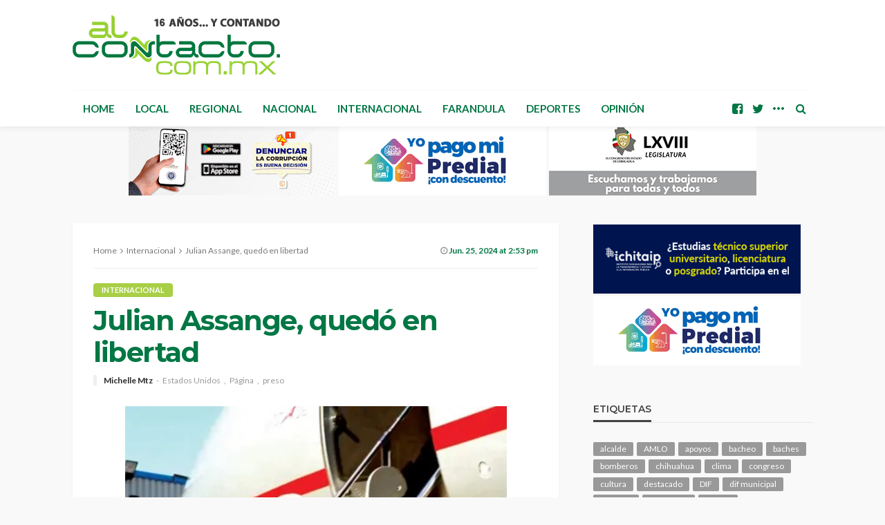

--- FILE ---
content_type: text/html; charset=UTF-8
request_url: https://www.alcontacto.com.mx/2024/06/25/julian-assange-quedo-en-libertad/
body_size: 18598
content:
<!DOCTYPE html>
<html lang="es">
<head>
	<meta charset="UTF-8"/>
	<meta http-equiv="X-UA-Compatible" content="IE=edge">
	<meta name="viewport" content="width=device-width, initial-scale=1.0">
	<link rel="profile" href="http://gmpg.org/xfn/11"/>
	<link rel="pingback" href="https://www.alcontacto.com.mx/xmlrpc.php"/>
	<title>Julian Assange, quedó en libertad &#8211; Al Contacto</title>
<script type="application/javascript">var bingo_ruby_ajax_url = "https://www.alcontacto.com.mx/wp-admin/admin-ajax.php"</script><meta name='robots' content='max-image-preview:large' />
<link rel="preconnect" href="https://fonts.gstatic.com" crossorigin><link rel="preload" as="style" onload="this.onload=null;this.rel='stylesheet'" id="rb-preload-gfonts" href="https://fonts.googleapis.com/css?family=Lato%3A100%2C300%2C400%2C700%2C900%2C100italic%2C300italic%2C400italic%2C700italic%2C900italic%7CMontserrat%3A700%2C400%2C600%2C500&amp;display=swap" crossorigin><noscript><link rel="stylesheet" id="rb-preload-gfonts" href="https://fonts.googleapis.com/css?family=Lato%3A100%2C300%2C400%2C700%2C900%2C100italic%2C300italic%2C400italic%2C700italic%2C900italic%7CMontserrat%3A700%2C400%2C600%2C500&amp;display=swap"></noscript><link rel='dns-prefetch' href='//www.googletagmanager.com' />
<link rel='dns-prefetch' href='//fonts.googleapis.com' />
<link rel="alternate" type="application/rss+xml" title="Al Contacto &raquo; Feed" href="https://www.alcontacto.com.mx/feed/" />
<link rel="alternate" type="application/rss+xml" title="Al Contacto &raquo; RSS de los comentarios" href="https://www.alcontacto.com.mx/comments/feed/" />
<link rel="alternate" title="oEmbed (JSON)" type="application/json+oembed" href="https://www.alcontacto.com.mx/wp-json/oembed/1.0/embed?url=https%3A%2F%2Fwww.alcontacto.com.mx%2F2024%2F06%2F25%2Fjulian-assange-quedo-en-libertad%2F" />
<link rel="alternate" title="oEmbed (XML)" type="text/xml+oembed" href="https://www.alcontacto.com.mx/wp-json/oembed/1.0/embed?url=https%3A%2F%2Fwww.alcontacto.com.mx%2F2024%2F06%2F25%2Fjulian-assange-quedo-en-libertad%2F&#038;format=xml" />
<style id='wp-img-auto-sizes-contain-inline-css' type='text/css'>
img:is([sizes=auto i],[sizes^="auto," i]){contain-intrinsic-size:3000px 1500px}
/*# sourceURL=wp-img-auto-sizes-contain-inline-css */
</style>
<link rel='stylesheet' id='bingo_ruby_plugin_style-css' href='https://www.alcontacto.com.mx/wp-content/plugins/bingo-ruby-core/assets/style.css?ver=3.4' type='text/css' media='all' />
<style id='wp-emoji-styles-inline-css' type='text/css'>

	img.wp-smiley, img.emoji {
		display: inline !important;
		border: none !important;
		box-shadow: none !important;
		height: 1em !important;
		width: 1em !important;
		margin: 0 0.07em !important;
		vertical-align: -0.1em !important;
		background: none !important;
		padding: 0 !important;
	}
/*# sourceURL=wp-emoji-styles-inline-css */
</style>
<style id='wp-block-library-inline-css' type='text/css'>
:root{--wp-block-synced-color:#7a00df;--wp-block-synced-color--rgb:122,0,223;--wp-bound-block-color:var(--wp-block-synced-color);--wp-editor-canvas-background:#ddd;--wp-admin-theme-color:#007cba;--wp-admin-theme-color--rgb:0,124,186;--wp-admin-theme-color-darker-10:#006ba1;--wp-admin-theme-color-darker-10--rgb:0,107,160.5;--wp-admin-theme-color-darker-20:#005a87;--wp-admin-theme-color-darker-20--rgb:0,90,135;--wp-admin-border-width-focus:2px}@media (min-resolution:192dpi){:root{--wp-admin-border-width-focus:1.5px}}.wp-element-button{cursor:pointer}:root .has-very-light-gray-background-color{background-color:#eee}:root .has-very-dark-gray-background-color{background-color:#313131}:root .has-very-light-gray-color{color:#eee}:root .has-very-dark-gray-color{color:#313131}:root .has-vivid-green-cyan-to-vivid-cyan-blue-gradient-background{background:linear-gradient(135deg,#00d084,#0693e3)}:root .has-purple-crush-gradient-background{background:linear-gradient(135deg,#34e2e4,#4721fb 50%,#ab1dfe)}:root .has-hazy-dawn-gradient-background{background:linear-gradient(135deg,#faaca8,#dad0ec)}:root .has-subdued-olive-gradient-background{background:linear-gradient(135deg,#fafae1,#67a671)}:root .has-atomic-cream-gradient-background{background:linear-gradient(135deg,#fdd79a,#004a59)}:root .has-nightshade-gradient-background{background:linear-gradient(135deg,#330968,#31cdcf)}:root .has-midnight-gradient-background{background:linear-gradient(135deg,#020381,#2874fc)}:root{--wp--preset--font-size--normal:16px;--wp--preset--font-size--huge:42px}.has-regular-font-size{font-size:1em}.has-larger-font-size{font-size:2.625em}.has-normal-font-size{font-size:var(--wp--preset--font-size--normal)}.has-huge-font-size{font-size:var(--wp--preset--font-size--huge)}.has-text-align-center{text-align:center}.has-text-align-left{text-align:left}.has-text-align-right{text-align:right}.has-fit-text{white-space:nowrap!important}#end-resizable-editor-section{display:none}.aligncenter{clear:both}.items-justified-left{justify-content:flex-start}.items-justified-center{justify-content:center}.items-justified-right{justify-content:flex-end}.items-justified-space-between{justify-content:space-between}.screen-reader-text{border:0;clip-path:inset(50%);height:1px;margin:-1px;overflow:hidden;padding:0;position:absolute;width:1px;word-wrap:normal!important}.screen-reader-text:focus{background-color:#ddd;clip-path:none;color:#444;display:block;font-size:1em;height:auto;left:5px;line-height:normal;padding:15px 23px 14px;text-decoration:none;top:5px;width:auto;z-index:100000}html :where(.has-border-color){border-style:solid}html :where([style*=border-top-color]){border-top-style:solid}html :where([style*=border-right-color]){border-right-style:solid}html :where([style*=border-bottom-color]){border-bottom-style:solid}html :where([style*=border-left-color]){border-left-style:solid}html :where([style*=border-width]){border-style:solid}html :where([style*=border-top-width]){border-top-style:solid}html :where([style*=border-right-width]){border-right-style:solid}html :where([style*=border-bottom-width]){border-bottom-style:solid}html :where([style*=border-left-width]){border-left-style:solid}html :where(img[class*=wp-image-]){height:auto;max-width:100%}:where(figure){margin:0 0 1em}html :where(.is-position-sticky){--wp-admin--admin-bar--position-offset:var(--wp-admin--admin-bar--height,0px)}@media screen and (max-width:600px){html :where(.is-position-sticky){--wp-admin--admin-bar--position-offset:0px}}

/*# sourceURL=wp-block-library-inline-css */
</style><style id='wp-block-paragraph-inline-css' type='text/css'>
.is-small-text{font-size:.875em}.is-regular-text{font-size:1em}.is-large-text{font-size:2.25em}.is-larger-text{font-size:3em}.has-drop-cap:not(:focus):first-letter{float:left;font-size:8.4em;font-style:normal;font-weight:100;line-height:.68;margin:.05em .1em 0 0;text-transform:uppercase}body.rtl .has-drop-cap:not(:focus):first-letter{float:none;margin-left:.1em}p.has-drop-cap.has-background{overflow:hidden}:root :where(p.has-background){padding:1.25em 2.375em}:where(p.has-text-color:not(.has-link-color)) a{color:inherit}p.has-text-align-left[style*="writing-mode:vertical-lr"],p.has-text-align-right[style*="writing-mode:vertical-rl"]{rotate:180deg}
/*# sourceURL=https://www.alcontacto.com.mx/wp-includes/blocks/paragraph/style.min.css */
</style>
<style id='global-styles-inline-css' type='text/css'>
:root{--wp--preset--aspect-ratio--square: 1;--wp--preset--aspect-ratio--4-3: 4/3;--wp--preset--aspect-ratio--3-4: 3/4;--wp--preset--aspect-ratio--3-2: 3/2;--wp--preset--aspect-ratio--2-3: 2/3;--wp--preset--aspect-ratio--16-9: 16/9;--wp--preset--aspect-ratio--9-16: 9/16;--wp--preset--color--black: #000000;--wp--preset--color--cyan-bluish-gray: #abb8c3;--wp--preset--color--white: #ffffff;--wp--preset--color--pale-pink: #f78da7;--wp--preset--color--vivid-red: #cf2e2e;--wp--preset--color--luminous-vivid-orange: #ff6900;--wp--preset--color--luminous-vivid-amber: #fcb900;--wp--preset--color--light-green-cyan: #7bdcb5;--wp--preset--color--vivid-green-cyan: #00d084;--wp--preset--color--pale-cyan-blue: #8ed1fc;--wp--preset--color--vivid-cyan-blue: #0693e3;--wp--preset--color--vivid-purple: #9b51e0;--wp--preset--gradient--vivid-cyan-blue-to-vivid-purple: linear-gradient(135deg,rgb(6,147,227) 0%,rgb(155,81,224) 100%);--wp--preset--gradient--light-green-cyan-to-vivid-green-cyan: linear-gradient(135deg,rgb(122,220,180) 0%,rgb(0,208,130) 100%);--wp--preset--gradient--luminous-vivid-amber-to-luminous-vivid-orange: linear-gradient(135deg,rgb(252,185,0) 0%,rgb(255,105,0) 100%);--wp--preset--gradient--luminous-vivid-orange-to-vivid-red: linear-gradient(135deg,rgb(255,105,0) 0%,rgb(207,46,46) 100%);--wp--preset--gradient--very-light-gray-to-cyan-bluish-gray: linear-gradient(135deg,rgb(238,238,238) 0%,rgb(169,184,195) 100%);--wp--preset--gradient--cool-to-warm-spectrum: linear-gradient(135deg,rgb(74,234,220) 0%,rgb(151,120,209) 20%,rgb(207,42,186) 40%,rgb(238,44,130) 60%,rgb(251,105,98) 80%,rgb(254,248,76) 100%);--wp--preset--gradient--blush-light-purple: linear-gradient(135deg,rgb(255,206,236) 0%,rgb(152,150,240) 100%);--wp--preset--gradient--blush-bordeaux: linear-gradient(135deg,rgb(254,205,165) 0%,rgb(254,45,45) 50%,rgb(107,0,62) 100%);--wp--preset--gradient--luminous-dusk: linear-gradient(135deg,rgb(255,203,112) 0%,rgb(199,81,192) 50%,rgb(65,88,208) 100%);--wp--preset--gradient--pale-ocean: linear-gradient(135deg,rgb(255,245,203) 0%,rgb(182,227,212) 50%,rgb(51,167,181) 100%);--wp--preset--gradient--electric-grass: linear-gradient(135deg,rgb(202,248,128) 0%,rgb(113,206,126) 100%);--wp--preset--gradient--midnight: linear-gradient(135deg,rgb(2,3,129) 0%,rgb(40,116,252) 100%);--wp--preset--font-size--small: 13px;--wp--preset--font-size--medium: 20px;--wp--preset--font-size--large: 36px;--wp--preset--font-size--x-large: 42px;--wp--preset--spacing--20: 0.44rem;--wp--preset--spacing--30: 0.67rem;--wp--preset--spacing--40: 1rem;--wp--preset--spacing--50: 1.5rem;--wp--preset--spacing--60: 2.25rem;--wp--preset--spacing--70: 3.38rem;--wp--preset--spacing--80: 5.06rem;--wp--preset--shadow--natural: 6px 6px 9px rgba(0, 0, 0, 0.2);--wp--preset--shadow--deep: 12px 12px 50px rgba(0, 0, 0, 0.4);--wp--preset--shadow--sharp: 6px 6px 0px rgba(0, 0, 0, 0.2);--wp--preset--shadow--outlined: 6px 6px 0px -3px rgb(255, 255, 255), 6px 6px rgb(0, 0, 0);--wp--preset--shadow--crisp: 6px 6px 0px rgb(0, 0, 0);}:where(.is-layout-flex){gap: 0.5em;}:where(.is-layout-grid){gap: 0.5em;}body .is-layout-flex{display: flex;}.is-layout-flex{flex-wrap: wrap;align-items: center;}.is-layout-flex > :is(*, div){margin: 0;}body .is-layout-grid{display: grid;}.is-layout-grid > :is(*, div){margin: 0;}:where(.wp-block-columns.is-layout-flex){gap: 2em;}:where(.wp-block-columns.is-layout-grid){gap: 2em;}:where(.wp-block-post-template.is-layout-flex){gap: 1.25em;}:where(.wp-block-post-template.is-layout-grid){gap: 1.25em;}.has-black-color{color: var(--wp--preset--color--black) !important;}.has-cyan-bluish-gray-color{color: var(--wp--preset--color--cyan-bluish-gray) !important;}.has-white-color{color: var(--wp--preset--color--white) !important;}.has-pale-pink-color{color: var(--wp--preset--color--pale-pink) !important;}.has-vivid-red-color{color: var(--wp--preset--color--vivid-red) !important;}.has-luminous-vivid-orange-color{color: var(--wp--preset--color--luminous-vivid-orange) !important;}.has-luminous-vivid-amber-color{color: var(--wp--preset--color--luminous-vivid-amber) !important;}.has-light-green-cyan-color{color: var(--wp--preset--color--light-green-cyan) !important;}.has-vivid-green-cyan-color{color: var(--wp--preset--color--vivid-green-cyan) !important;}.has-pale-cyan-blue-color{color: var(--wp--preset--color--pale-cyan-blue) !important;}.has-vivid-cyan-blue-color{color: var(--wp--preset--color--vivid-cyan-blue) !important;}.has-vivid-purple-color{color: var(--wp--preset--color--vivid-purple) !important;}.has-black-background-color{background-color: var(--wp--preset--color--black) !important;}.has-cyan-bluish-gray-background-color{background-color: var(--wp--preset--color--cyan-bluish-gray) !important;}.has-white-background-color{background-color: var(--wp--preset--color--white) !important;}.has-pale-pink-background-color{background-color: var(--wp--preset--color--pale-pink) !important;}.has-vivid-red-background-color{background-color: var(--wp--preset--color--vivid-red) !important;}.has-luminous-vivid-orange-background-color{background-color: var(--wp--preset--color--luminous-vivid-orange) !important;}.has-luminous-vivid-amber-background-color{background-color: var(--wp--preset--color--luminous-vivid-amber) !important;}.has-light-green-cyan-background-color{background-color: var(--wp--preset--color--light-green-cyan) !important;}.has-vivid-green-cyan-background-color{background-color: var(--wp--preset--color--vivid-green-cyan) !important;}.has-pale-cyan-blue-background-color{background-color: var(--wp--preset--color--pale-cyan-blue) !important;}.has-vivid-cyan-blue-background-color{background-color: var(--wp--preset--color--vivid-cyan-blue) !important;}.has-vivid-purple-background-color{background-color: var(--wp--preset--color--vivid-purple) !important;}.has-black-border-color{border-color: var(--wp--preset--color--black) !important;}.has-cyan-bluish-gray-border-color{border-color: var(--wp--preset--color--cyan-bluish-gray) !important;}.has-white-border-color{border-color: var(--wp--preset--color--white) !important;}.has-pale-pink-border-color{border-color: var(--wp--preset--color--pale-pink) !important;}.has-vivid-red-border-color{border-color: var(--wp--preset--color--vivid-red) !important;}.has-luminous-vivid-orange-border-color{border-color: var(--wp--preset--color--luminous-vivid-orange) !important;}.has-luminous-vivid-amber-border-color{border-color: var(--wp--preset--color--luminous-vivid-amber) !important;}.has-light-green-cyan-border-color{border-color: var(--wp--preset--color--light-green-cyan) !important;}.has-vivid-green-cyan-border-color{border-color: var(--wp--preset--color--vivid-green-cyan) !important;}.has-pale-cyan-blue-border-color{border-color: var(--wp--preset--color--pale-cyan-blue) !important;}.has-vivid-cyan-blue-border-color{border-color: var(--wp--preset--color--vivid-cyan-blue) !important;}.has-vivid-purple-border-color{border-color: var(--wp--preset--color--vivid-purple) !important;}.has-vivid-cyan-blue-to-vivid-purple-gradient-background{background: var(--wp--preset--gradient--vivid-cyan-blue-to-vivid-purple) !important;}.has-light-green-cyan-to-vivid-green-cyan-gradient-background{background: var(--wp--preset--gradient--light-green-cyan-to-vivid-green-cyan) !important;}.has-luminous-vivid-amber-to-luminous-vivid-orange-gradient-background{background: var(--wp--preset--gradient--luminous-vivid-amber-to-luminous-vivid-orange) !important;}.has-luminous-vivid-orange-to-vivid-red-gradient-background{background: var(--wp--preset--gradient--luminous-vivid-orange-to-vivid-red) !important;}.has-very-light-gray-to-cyan-bluish-gray-gradient-background{background: var(--wp--preset--gradient--very-light-gray-to-cyan-bluish-gray) !important;}.has-cool-to-warm-spectrum-gradient-background{background: var(--wp--preset--gradient--cool-to-warm-spectrum) !important;}.has-blush-light-purple-gradient-background{background: var(--wp--preset--gradient--blush-light-purple) !important;}.has-blush-bordeaux-gradient-background{background: var(--wp--preset--gradient--blush-bordeaux) !important;}.has-luminous-dusk-gradient-background{background: var(--wp--preset--gradient--luminous-dusk) !important;}.has-pale-ocean-gradient-background{background: var(--wp--preset--gradient--pale-ocean) !important;}.has-electric-grass-gradient-background{background: var(--wp--preset--gradient--electric-grass) !important;}.has-midnight-gradient-background{background: var(--wp--preset--gradient--midnight) !important;}.has-small-font-size{font-size: var(--wp--preset--font-size--small) !important;}.has-medium-font-size{font-size: var(--wp--preset--font-size--medium) !important;}.has-large-font-size{font-size: var(--wp--preset--font-size--large) !important;}.has-x-large-font-size{font-size: var(--wp--preset--font-size--x-large) !important;}
/*# sourceURL=global-styles-inline-css */
</style>

<style id='classic-theme-styles-inline-css' type='text/css'>
/*! This file is auto-generated */
.wp-block-button__link{color:#fff;background-color:#32373c;border-radius:9999px;box-shadow:none;text-decoration:none;padding:calc(.667em + 2px) calc(1.333em + 2px);font-size:1.125em}.wp-block-file__button{background:#32373c;color:#fff;text-decoration:none}
/*# sourceURL=/wp-includes/css/classic-themes.min.css */
</style>
<link rel='stylesheet' id='bootstrap-css' href='https://www.alcontacto.com.mx/wp-content/themes/bingo/assets/external/bootstrap.css?ver=v3.3.1' type='text/css' media='all' />
<link rel='stylesheet' id='font-awesome-css' href='https://www.alcontacto.com.mx/wp-content/themes/bingo/assets/external/font-awesome.css?ver=v4.7.0' type='text/css' media='all' />
<link rel='stylesheet' id='bingo_ruby_style_miscellaneous-css' href='https://www.alcontacto.com.mx/wp-content/themes/bingo/assets/external/miscellaneous.css?ver=3.4' type='text/css' media='all' />
<link rel='stylesheet' id='bingo_ruby_style_main-css' href='https://www.alcontacto.com.mx/wp-content/themes/bingo/assets/css/theme-style.css?ver=3.4' type='text/css' media='all' />
<link rel='stylesheet' id='bingo_ruby_style_responsive-css' href='https://www.alcontacto.com.mx/wp-content/themes/bingo/assets/css/theme-responsive.css?ver=3.4' type='text/css' media='all' />
<link rel='stylesheet' id='bingo_ruby_style_default-css' href='https://www.alcontacto.com.mx/wp-content/themes/bingo/style.css?ver=3.4' type='text/css' media='all' />
<style id='bingo_ruby_style_default-inline-css' type='text/css'>
input[type="button"]:hover, button:hover, .header-search-not-found, .breaking-news-title span, .breaking-news-title .mobile-headline,.post-title a:hover, .post-title a:focus, .comment-title h3, h3.comment-reply-title, .comment-list .edit-link, .single-nav a:hover, .single-nav a:focus,.subscribe-icon-mail i, .flickr-btn-wrap a, .twitter-content a, .entry del, .entry blockquote p, .entry a:not(button),.entry p a, .comment-list .comment-content blockquote p, .author-content-wrap .author-title a:hover, .author-description a, #wp-calendar #today{ color: #a8cf45;}.page-numbers.current, a.page-numbers:hover, a.page-numbers:focus, .topbar-subscribe-button a span, .topbar-style-2 .topbar-subscribe-button a span:hover,.post-editor:hover, .cat-info-el, .comment-list .comment-reply-link, .single-nav a:hover .ruby-nav-icon, .single-nav a:focus .ruby-nav-icon, input[type="button"].ninja-forms-field,.page-search-form .search-submit input[type="submit"], .post-widget-inner .post-counter, .widget_search .search-submit input[type="submit"], .single-page-links .pagination-num > span,.single-page-links .pagination-num > a:hover > span, .subscribe-form-wrap .mc4wp-form-fields input[type="submit"], .widget-social-link-info a i, #ruby-back-top i, .entry ul li:before,.ruby-trigger .icon-wrap, .ruby-trigger .icon-wrap:before, .ruby-trigger .icon-wrap:after, .subscribe-layout-3 .subscribe-box .subscribe-form input[type="submit"], .table-link a:before{ background-color: #a8cf45;}.off-canvas-wrap::-webkit-scrollbar-corner, .off-canvas-wrap::-webkit-scrollbar-thumb, .video-playlist-iframe-nav::-webkit-scrollbar-corner, .video-playlist-iframe-nav::-webkit-scrollbar-thumb,.fw-block-v2 .video-playlist-iframe-nav::-webkit-scrollbar-corner, .fw-block-v2 .video-playlist-iframe-nav::-webkit-scrollbar-thumb,.ruby-coll-scroll::-webkit-scrollbar-corner, .ruby-coll-scroll::-webkit-scrollbar-thumb{ background-color: #a8cf45 !important;}.page-numbers.current, a.page-numbers:hover, a.page-numbers:focus, .entry blockquote p, .entry blockquote{ border-color: #a8cf45;}.total-caption { font-family :Lato;}.ruby-container { max-width :1100px;}.is-boxed .site-outer { max-width :1130px;}.banner-background-color { background-color: #ffffff; }.navbar-inner, .header-search-popup .btn, .header-search-popup #ruby-search-input, .logo-mobile-text > * { color: #007744; }.show-social .ruby-icon-show, .show-social .ruby-icon-show:before, .show-social .ruby-icon-show:after,.extend-social .ruby-icon-close:before, .extend-social .ruby-icon-close:after,.ruby-trigger .icon-wrap, .ruby-trigger .icon-wrap:before, .ruby-trigger .icon-wrap:after{ background-color: #007744; }.show-social .ruby-icon-show, .show-social .ruby-icon-show:before, .show-social .ruby-icon-show:after, .extend-social .ruby-icon-close:before, .extend-social .ruby-icon-close:after{ border-color: #007744; }.footer-copyright-wrap p { color: #dddddd; }.footer-copyright-wrap { background-color: #242424; }.post-excerpt{ font-size :13px;}
/*# sourceURL=bingo_ruby_style_default-inline-css */
</style>

<script type="text/javascript" src="https://www.alcontacto.com.mx/wp-includes/js/jquery/jquery.min.js?ver=3.7.1" id="jquery-core-js"></script>
<script type="text/javascript" src="https://www.alcontacto.com.mx/wp-includes/js/jquery/jquery-migrate.min.js?ver=3.4.1" id="jquery-migrate-js"></script>

<!-- Google tag (gtag.js) snippet added by Site Kit -->
<!-- Fragmento de código de Google Analytics añadido por Site Kit -->
<script type="text/javascript" src="https://www.googletagmanager.com/gtag/js?id=GT-NS9ZBVH" id="google_gtagjs-js" async></script>
<script type="text/javascript" id="google_gtagjs-js-after">
/* <![CDATA[ */
window.dataLayer = window.dataLayer || [];function gtag(){dataLayer.push(arguments);}
gtag("set","linker",{"domains":["www.alcontacto.com.mx"]});
gtag("js", new Date());
gtag("set", "developer_id.dZTNiMT", true);
gtag("config", "GT-NS9ZBVH");
//# sourceURL=google_gtagjs-js-after
/* ]]> */
</script>
<link rel="preload" href="https://www.alcontacto.com.mx/wp-content/themes/bingo/assets/external/fonts/fontawesome-webfont.woff2?v=4.7.0" as="font" type="font/woff2" crossorigin="anonymous"> <link rel="https://api.w.org/" href="https://www.alcontacto.com.mx/wp-json/" /><link rel="alternate" title="JSON" type="application/json" href="https://www.alcontacto.com.mx/wp-json/wp/v2/posts/389947" /><link rel="EditURI" type="application/rsd+xml" title="RSD" href="https://www.alcontacto.com.mx/xmlrpc.php?rsd" />
<meta name="generator" content="WordPress 6.9" />
<link rel="canonical" href="https://www.alcontacto.com.mx/2024/06/25/julian-assange-quedo-en-libertad/" />
<link rel='shortlink' href='https://www.alcontacto.com.mx/?p=389947' />

<!-- This site is using AdRotate v5.15.2 to display their advertisements - https://ajdg.solutions/ -->
<!-- AdRotate CSS -->
<style type="text/css" media="screen">
	.g { margin:0px; padding:0px; overflow:hidden; line-height:1; zoom:1; }
	.g img { height:auto; }
	.g-col { position:relative; float:left; }
	.g-col:first-child { margin-left: 0; }
	.g-col:last-child { margin-right: 0; }
	.g-1 { min-width:2px; max-width:304px; }
	.b-1 { margin:2px; }
	.g-3 { min-width:2px; max-width:304px; }
	.b-3 { margin:2px; }
	.g-4 { min-width:0px; max-width:2760px; }
	.b-4 { margin:0px; }
	@media only screen and (max-width: 480px) {
		.g-col, .g-dyn, .g-single { width:100%; margin-left:0; margin-right:0; }
	}
</style>
<!-- /AdRotate CSS -->

                <!-- Google tag (gtag.js) -->
                <script async src="https://www.googletagmanager.com/gtag/js?id=G-D9EJX7E099"></script>
                <script> window.dataLayer = window.dataLayer || [];

                    function gtag() {
                        dataLayer.push(arguments);
                    }

                    gtag('js', new Date());
                    gtag('config', 'G-D9EJX7E099');
                </script>
			<meta name="generator" content="Site Kit by Google 1.162.1" /><meta property="og:title" content="Julian Assange, quedó en libertad"/><meta property="og:type" content="article"/><meta property="og:url" content="https://www.alcontacto.com.mx/2024/06/25/julian-assange-quedo-en-libertad/"/><meta property="og:site_name" content="Al Contacto"/><meta property="og:description" content="Un video publicado en X por Wikileaks mostró a Assange firmando un documento antes de embarcar en un avión privado."/><meta property="og:image" content="https://www.alcontacto.com.mx/wp-content/uploads/2024/06/middle-img7796-976805134.jpg"/>		<style type="text/css" id="wp-custom-css">
			.g-4{display: flex;
  justify-content: center;}
.g-4 img{margin:0 2px 0 2px;}
.g-2{float:right;}
.single-post-view-total, .post-meta-counter, .archive-page-header{display:none;visibility:hidden;}
.meta-info-date-full-inner{font-weight:bolder; color:#007744;}
.single-post-header .post-meta-info .meta-info-date{display:none;}

/* Congreso .a-5 img{border: 4px solid red;}
Mpio .a-4 img, .a-6 img, .a-7 img{border: 4px solid red;}
GobEdo .a-2 img, .a-8 img{border: 4px solid red;}
Fiscalia .a-10 img{border: 4px solid red;}

body{
	background-image:url("https://www.alcontacto.com.mx/wp-content/uploads/2024/12/pinito.png");
	background-repeat: no-repeat;
	background-position: -200px 100%;
	background-attachment: fixed;
}
*/		</style>
		<style type="text/css" title="dynamic-css" class="options-output">.footer-inner{background-color:#282828;background-repeat:no-repeat;background-size:cover;background-attachment:fixed;background-position:center center;}.topbar-wrap{font-family:Lato;text-transform:capitalize;font-weight:400;font-style:normal;font-size:12px;}.main-menu-inner,.off-canvas-nav-inner{font-family:Lato;text-transform:uppercase;letter-spacing:0px;font-weight:700;font-style:normal;font-size:15px;}.main-menu-inner .sub-menu,.off-canvas-nav-inner .sub-menu{font-family:Lato;text-transform:capitalize;letter-spacing:0px;font-weight:400;font-style:normal;font-size:14px;}.logo-wrap.is-logo-text .logo-text h1{font-family:Montserrat;text-transform:uppercase;letter-spacing:-1px;font-weight:700;font-style:normal;font-size:40px;}.logo-mobile-text span{font-family:Montserrat;text-transform:uppercase;letter-spacing:-1px;font-weight:700;font-style:normal;font-size:32px;}body, p{font-family:Lato;line-height:24px;font-weight:400;font-style:normal;color:#282828;font-size:15px;}.post-title.is-size-1{font-family:Montserrat;font-weight:700;font-style:normal;color:#007744;font-size:36px;}.post-title.is-size-2{font-family:Montserrat;font-weight:700;font-style:normal;color:#007744;font-size:30px;}.post-title.is-size-3{font-family:Montserrat;font-weight:700;font-style:normal;color:#007744;font-size:21px;}.post-title.is-size-4{font-family:Montserrat;font-weight:700;font-style:normal;color:#282828;font-size:18px;}.post-title.is-size-5{font-family:Montserrat;font-weight:700;font-style:normal;color:#282828;font-size:14px;}.post-title.is-size-6{font-family:Montserrat;font-weight:400;font-style:normal;color:#282828;font-size:13px;}h1,h2,h3,h4,h5,h6{font-family:Montserrat;text-transform:none;font-weight:700;font-style:normal;}.post-meta-info,.single-post-top,.counter-element{font-family:Lato;font-weight:400;font-style:normal;color:#999;font-size:12px;}.post-cat-info{font-family:Lato;text-transform:uppercase;font-weight:700;font-style:normal;font-size:11px;}.block-header-wrap{font-family:Montserrat;text-transform:uppercase;font-weight:600;font-style:normal;font-size:18px;}.block-ajax-filter-wrap{font-family:Montserrat;text-transform:uppercase;font-weight:500;font-style:normal;font-size:11px;}.widget-title{font-family:Montserrat;text-transform:uppercase;font-weight:600;font-style:normal;font-size:14px;}.breadcrumb-wrap{font-family:Lato;text-transform:none;font-weight:400;font-style:normal;color:#777777;font-size:12px;}</style><link rel='stylesheet' id='simple-share-buttons-adder-ssba-css' href='https://www.alcontacto.com.mx/wp-content/plugins/simple-share-buttons-adder/css/ssba.css?ver=1759160766' type='text/css' media='all' />
<style id='simple-share-buttons-adder-ssba-inline-css' type='text/css'>
.ssba img
								{border:  0;
									box-shadow: none !important;
									display: inline !important;
									vertical-align: middle;
									box-sizing: unset;
								}

								.ssba-classic-2 .ssbp-text {
									display: none!important;
								}
					.ssbp-list li a {height: 48px!important; width: 48px!important; 
					}
					.ssbp-list li a:hover {
					}

					.ssbp-list li a svg, .ssbp-list li a.ssbp-douban span:not(.color-icon) svg, .ssbp-list li a svg path, .ssbp-list li a.ssbp-surfingbird span:not(.color-icon) svg polygon {line-height: 48px!important;; font-size: 18px;}
					.ssbp-list li a:hover svg, .ssbp-list li a:hover span:not(.color-icon) svg, .ssbp-list li a.ssbp-douban:hover span:not(.color-icon) svg path, .ssbp-list li a.ssbp-surfingbird:hover svg polygon {}
					.ssbp-list li {
					margin-left: 12px!important;
					}

					.ssba-share-text {
					font-size: 12px;  font-weight: normal; font-family: inherit;
						}

			   #ssba-bar-2 .ssbp-bar-list {
					max-width: 48px !important;;
			   }
			   #ssba-bar-2 .ssbp-bar-list li a {height: 48px !important; width: 48px !important; 
				}
				#ssba-bar-2 .ssbp-bar-list li a:hover {
				}

				#ssba-bar-2 .ssbp-bar-list li a svg,
				 #ssba-bar-2 .ssbp-bar-list li a svg path, .ssbp-bar-list li a.ssbp-surfingbird span:not(.color-icon) svg polygon {line-height: 48px !important;; font-size: 18px;}
				#ssba-bar-2 .ssbp-bar-list li a:hover svg,
				 #ssba-bar-2 .ssbp-bar-list li a:hover svg path, .ssbp-bar-list li a.ssbp-surfingbird span:not(.color-icon) svg polygon {}
				#ssba-bar-2 .ssbp-bar-list li {
				margin: 0px 0!important;
				}@media only screen and ( max-width: 750px ) {
				#ssba-bar-2 {
				display: block;
				}
			}
/*# sourceURL=simple-share-buttons-adder-ssba-inline-css */
</style>
</head>
<body class="wp-singular post-template-default single single-post postid-389947 single-format-standard wp-theme-bingo ruby-body is-full-width is-entry-padding"  itemscope  itemtype="https://schema.org/WebPage" >
<div class="off-canvas-wrap is-dark-text">
	<div class="off-canvas-inner">
		<a href="#" id="ruby-off-canvas-close-btn"><i class="ruby-close-btn" aria-hidden="true"></i></a>
		<nav id="ruby-offcanvas-navigation" class="off-canvas-nav-wrap">
			<div class="menu-main-menu-container"><ul id="offcanvas-nav" class="off-canvas-nav-inner"><li id="menu-item-367267" class="menu-item menu-item-type-post_type menu-item-object-page menu-item-home menu-item-367267"><a href="https://www.alcontacto.com.mx/">Home</a></li>
<li id="menu-item-367307" class="menu-item menu-item-type-taxonomy menu-item-object-category menu-item-367307 is-category-2"><a href="https://www.alcontacto.com.mx/category/local/">Local</a></li>
<li id="menu-item-367308" class="menu-item menu-item-type-taxonomy menu-item-object-category menu-item-367308 is-category-7"><a href="https://www.alcontacto.com.mx/category/regional/">Regional</a></li>
<li id="menu-item-367309" class="menu-item menu-item-type-taxonomy menu-item-object-category menu-item-367309 is-category-56"><a href="https://www.alcontacto.com.mx/category/nacional/">Nacional</a></li>
<li id="menu-item-367310" class="menu-item menu-item-type-taxonomy menu-item-object-category current-post-ancestor current-menu-parent current-post-parent menu-item-367310 is-category-71"><a href="https://www.alcontacto.com.mx/category/internacional/">Internacional</a></li>
<li id="menu-item-367311" class="menu-item menu-item-type-taxonomy menu-item-object-category menu-item-367311 is-category-34"><a href="https://www.alcontacto.com.mx/category/farandula/">Farandula</a></li>
<li id="menu-item-367312" class="menu-item menu-item-type-taxonomy menu-item-object-category menu-item-367312 is-category-65"><a href="https://www.alcontacto.com.mx/category/deportes/">Deportes</a></li>
<li id="menu-item-367313" class="menu-item menu-item-type-taxonomy menu-item-object-category menu-item-367313 is-category-52"><a href="https://www.alcontacto.com.mx/category/opinion/">Opinión</a></li>
</ul></div>		</nav>
					</div>
</div><div id="ruby-site" class="site-outer">
	<div class="header-wrap header-style-1">
	<div class="header-inner">
		
		<div class="banner-wrap banner-background-color">
			
			<div class="ruby-container">
				<div class="banner-inner container-inner clearfix">
					<div class="logo-wrap is-logo-image"  itemscope  itemtype="https://schema.org/Organization" >
	<div class="logo-inner">
							<a href="https://www.alcontacto.com.mx/" class="logo" title="Al Contacto">
				<img data-no-retina src="https://www.alcontacto.com.mx/wp-content/uploads/2024/09/LogoContando.png" height="90" width="300"  alt="Al Contacto">
			</a>
						</div><!--  logo inner -->
    </div>
					
<div class="banner-ad-wrap">
		<div class="banner-ad-inner">
<!-- Either there are no banners, they are disabled or none qualified for this location! -->		</div>
</div>				</div>
			</div>
		</div>

		<div class="navbar-outer clearfix">
			<div class="navbar-wrap">
				<div class="ruby-container">
					<div class="navbar-inner container-inner clearfix">
						<div class="navbar-left">
							<div class="off-canvas-btn-wrap is-hidden">
	<div class="off-canvas-btn">
		<a href="#" class="ruby-trigger" title="off canvas button">
			<span class="icon-wrap"></span>
		</a>
	</div>
</div>							<div class="logo-mobile-wrap is-logo-mobile-image"  itemscope  itemtype="https://schema.org/Organization" >
	<div class="logo-mobile-inner">
        <a href="https://www.alcontacto.com.mx/" class="logo" title="Al Contacto">
            <img height="54" width="170" src="https://www.alcontacto.com.mx/wp-content/uploads/2024/09/LogoContandoM.png" alt="Al Contacto">
        </a>
	</div>
</div>
							<nav id="ruby-main-menu" class="main-menu-wrap">
    <div class="menu-main-menu-container"><ul id="main-nav" class="main-menu-inner"  itemscope  itemtype="https://schema.org/SiteNavigationElement" ><li class="menu-item menu-item-type-post_type menu-item-object-page menu-item-home menu-item-367267" itemprop="name"><a href="https://www.alcontacto.com.mx/" itemprop="url">Home</a></li><li class="menu-item menu-item-type-taxonomy menu-item-object-category menu-item-367307 is-category-2" itemprop="name"><a href="https://www.alcontacto.com.mx/category/local/" itemprop="url">Local</a></li><li class="menu-item menu-item-type-taxonomy menu-item-object-category menu-item-367308 is-category-7" itemprop="name"><a href="https://www.alcontacto.com.mx/category/regional/" itemprop="url">Regional</a></li><li class="menu-item menu-item-type-taxonomy menu-item-object-category menu-item-367309 is-category-56" itemprop="name"><a href="https://www.alcontacto.com.mx/category/nacional/" itemprop="url">Nacional</a></li><li class="menu-item menu-item-type-taxonomy menu-item-object-category current-post-ancestor current-menu-parent current-post-parent menu-item-367310 is-category-71" itemprop="name"><a href="https://www.alcontacto.com.mx/category/internacional/" itemprop="url">Internacional</a></li><li class="menu-item menu-item-type-taxonomy menu-item-object-category menu-item-367311 is-category-34" itemprop="name"><a href="https://www.alcontacto.com.mx/category/farandula/" itemprop="url">Farandula</a></li><li class="menu-item menu-item-type-taxonomy menu-item-object-category menu-item-367312 is-category-65" itemprop="name"><a href="https://www.alcontacto.com.mx/category/deportes/" itemprop="url">Deportes</a></li><li class="menu-item menu-item-type-taxonomy menu-item-object-category menu-item-367313 is-category-52" itemprop="name"><a href="https://www.alcontacto.com.mx/category/opinion/" itemprop="url">Opinión</a></li></ul></div></nav>						</div>

						<div class="navbar-right">
								<div class="navbar-social-wrap">
		<div class="navbar-social social-tooltips">
			<a class="icon-facebook icon-social" title="facebook" href="https://www.facebook.com/AlContacto" target="_blank"><i class="fa fa-facebook-square" aria-hidden="true"></i></a><a class="icon-twitter icon-social" title="twitter" href="https://twitter.com/alcontacto" target="_blank"><i class="fa fa-twitter" aria-hidden="true"></i></a><a class="icon-youtube icon-social" title="youtube" href="https://www.youtube.com/@alcontacto/" target="_blank"><i class="fa fa-youtube" aria-hidden="true"></i></a><span class="show-social"><i class="ruby-icon-show"></i></span><span class="close-social"><i class="ruby-icon-close"></i></span>		</div>
	</div>
							
<div class="navbar-search">
	<a href="#" id="ruby-navbar-search-icon" data-mfp-src="#ruby-header-search-popup" data-effect="mpf-ruby-effect header-search-popup-outer" title="Search" class="navbar-search-icon">
		<i class="fa fa-search" aria-hidden="true"></i>
	</a>
</div>
						</div>
					</div>
				</div>
				<div id="ruby-header-search-popup" class="header-search-popup">
	<div class="header-search-popup-wrap ruby-container">
		<a href="#" class="ruby-close-search"><i class="ruby-close-btn" aria-hidden="true"></i></a>
	<div class="header-search-popup-inner">
		<form class="search-form" method="get" action="https://www.alcontacto.com.mx/">
			<fieldset>
				<input id="ruby-search-input" type="text" class="field" name="s" value="" placeholder="Type to search&hellip;" autocomplete="off">
				<button type="submit" value="" class="btn"><i class="fa fa-search" aria-hidden="true"></i></button>
			</fieldset>
                            <div class="header-search-result"></div>
            		</form>
	</div>
	</div>
</div>			</div>
		</div>
	</div>

</div><!--  header  -->	
	<div class="main-site-mask"></div>
	<div class="site-wrap"><div class="g g-4"><div class="g-col b-4 a-10"><a href="https://fach.org.mx/app/" target="_blank"><img src="https://www.alcontacto.com.mx/wp-content/uploads/2025/03/Fiscalia300x100.gif" width="300" height="100" /></a></div><div class="g-col b-4 a-4"><a href="https://www.municipiochihuahua.gob.mx" target="_blank"><img src="https://www.alcontacto.com.mx/wp-content/uploads/2026/01/MpiPred26.gif" width="300" height="100" /></a></div><div class="g-col b-4 a-5"><a href="https://www.congresochihuahua.gob.mx" target="_blank"><img src="https://www.alcontacto.com.mx/wp-content/uploads/2025/12/CongresoDic25.jpg" width="300" height="100" /></a></div></div>		<div class="site-mask"></div>
		<div class="site-inner">
<div class="single-post-outer clearfix"><article id="post-389947" class="single-post-wrap single-post-1 is-date-full post-389947 post type-post status-publish format-standard has-post-thumbnail hentry category-internacional tag-estados-unidos tag-pagina tag-preso"  itemscope  itemtype="https://schema.org/Article" ><div class="ruby-page-wrap ruby-section row single-wrap is-author-bottom is-sidebar-right ruby-container"><div class="ruby-content-wrap single-inner col-sm-8 col-xs-12 content-with-sidebar"><div class="single-post-content-outer single-box"><div class="single-post-header"><div class="single-post-top"><div class="breadcrumb-wrap"><div class="breadcrumb-inner"  itemscope  itemtype="https://schema.org/BreadcrumbList" ><span  itemscope  itemprop="itemListElement"  itemtype="https://schema.org/ListItem" ><a itemprop="item" href="https://www.alcontacto.com.mx/"><span itemprop="name">Home</span></a><meta itemprop="position" content="1"></a></span><i class="fa fa-angle-right breadcrumb-next"></i><span  itemscope  itemprop="itemListElement"  itemtype="https://schema.org/ListItem" ><meta itemprop="position" content="2"><a itemprop="item" rel="bookmark" href="https://www.alcontacto.com.mx/category/internacional/"><span itemprop="name">Internacional</span></a></span><i class="fa fa-angle-right breadcrumb-next"><span itemprop="name"></i><span>Julian Assange, quedó en libertad</span></div><!-- #breadcrumb inner --></div><!-- #breadcrumb --><div class="meta-info-date-full"><span class="mate-info-date-icon"><i class="fa fa-clock-o"></i></span><span class="meta-info-date-full-inner"> <time class="date update" datetime="2024-06-25T14:53:43+00:00">Jun. 25, 2024 at 2:53 pm</time></span></div></div><!-- single post top --><div class="post-cat-info clearfix"><a class="cat-info-el cat-info-id-71" href="https://www.alcontacto.com.mx/category/internacional/" title="Internacional">Internacional</a></div><!-- post cat info--><header class="single-title post-title entry-title is-size-1"><h1 itemprop="headline">Julian Assange, quedó en libertad</h1></header><!-- single title--><div class="post-meta-info is-hide-icon"><span class="meta-info-el meta-info-author vcard author"><a class="url fn n" href="https://www.alcontacto.com.mx/author/michelle/">Michelle Mtz</a></span><span class="meta-info-el meta-info-date is-human-time"><time class="date published" datetime="2024-06-25T14:53:43+00:00"><span>2 años ago</span></time><time class="updated" datetime="2024-06-25T14:53:44-06:00">25 junio, 2024</time></span><!-- meta info date--><span class="meta-info-el meta-info-tag"><a class="info-tag-el" href="https://www.alcontacto.com.mx/tag/estados-unidos/" title="Estados Unidos">Estados Unidos</a><a class="info-tag-el" href="https://www.alcontacto.com.mx/tag/pagina/" title="Página">Página</a><a class="info-tag-el" href="https://www.alcontacto.com.mx/tag/preso/" title="preso">preso</a></span><!-- mete info tag--></div><!-- post meta info--></div><!-- single post header--><div class="single-post-thumb-outer"><div class="post-thumb"><img width="600" height="443" src="https://www.alcontacto.com.mx/wp-content/uploads/2024/06/middle-img7796-976805134.jpg" class="attachment-bingo_ruby_crop_750x450 size-bingo_ruby_crop_750x450 wp-post-image" alt="" decoding="async" fetchpriority="high" srcset="https://www.alcontacto.com.mx/wp-content/uploads/2024/06/middle-img7796-976805134.jpg 600w, https://www.alcontacto.com.mx/wp-content/uploads/2024/06/middle-img7796-976805134-300x222.jpg 300w" sizes="(max-width: 600px) 100vw, 600px" /></div></div><div class="single-post-body"><div class="single-content-wrap"><div class="single-entry-wrap"><div class="entry single-entry clearfix" itemprop="articleBody">
<p>“Julián Assange está libre. Salió de la prisión de máxima seguridad de Belmarsh la mañana del 24 de junio (ayer), después de haber pasado allí mil 901 días”, reveló WikiLeaks a través de su cuenta de X.Assange alcanzó un acuerdo con la justicia de Estados Unidos.</p>



<p>Tras lo cual, el australiano debe comparecer ante un tribunal federal hoy en las Islas Marianas, territorio de Estados Unidos en el Pacífico.</p>



<p>El activista deberá declararse culpable de violar la Ley de Espionaje a cambio de una condena de cinco años, según documentos judiciales.No obstante, es el tiempo que ha estado en prisión en Reino Unido.</p>



<p>Asimismo, el Tribunal Superior de Londres le concedió la libertad bajo fianza al periodista y programador australiano.</p>



<p>“Después de más de cinco años en una celda de 2&#215;3 metros, aislado 23 horas al día, pronto se reunirá con su esposa Stella Assange y sus hijos, que sólo han conocido a su padre tras las rejas”, agregó WikiLeaks.</p>



<p>Assange fue liberado en el aeropuerto de Stansted, desde donde partió de Reino Unido con destino a Australia.</p>
<!-- Simple Share Buttons Adder (8.5.3) simplesharebuttons.com --><div class="ssba-modern-2 ssba ssbp-wrap aligncenter ssbp--theme-1"><div style="text-align:center"><span class="ssba-share-text">Share this&#8230;</span><br/><ul class="ssbp-list"><li class='ssbp-li--facebook'><a data-site="facebook" class="ssba_facebook_share ssba_share_link ssbp-facebook ssbp-btn" href="https://www.facebook.com/sharer.php?t=Julian Assange, quedó en libertad&#038;u=https://www.alcontacto.com.mx/2024/06/25/julian-assange-quedo-en-libertad/"  target=_blank  style="color:#4267B2; background-color: #4267B2; height: 48px; width: 48px; " ><span><svg xmlns="http://www.w3.org/2000/svg" fill="#fff" preserveAspectRatio="xMidYMid meet" height="1em" width="1em" viewBox="0 0 40 40">
  <g>
    <path d="m21.7 16.7h5v5h-5v11.6h-5v-11.6h-5v-5h5v-2.1c0-2 0.6-4.5 1.8-5.9 1.3-1.3 2.8-2 4.7-2h3.5v5h-3.5c-0.9 0-1.5 0.6-1.5 1.5v3.5z"></path>
  </g>
</svg>

</span><span class="color-icon"><svg xmlns="http://www.w3.org/2000/svg" width="16" height="28" viewBox="0 0 16 28">
  <path fill="#3B5998" d="M10.7,10.7 L15.7,10.7 L15.7,15.7 L10.7,15.7 L10.7,27.3 L5.7,27.3 L5.7,15.7 L0.7,15.7 L0.7,10.7 L5.7,10.7 L5.7,8.6 C5.7,6.6 6.3,4.1 7.5,2.7 C8.8,1.4 10.3,0.7 12.2,0.7 L15.7,0.7 L15.7,5.7 L12.2,5.7 C11.3,5.7 10.7,6.3 10.7,7.2 L10.7,10.7 Z"/>
</svg>
</span><div title="Facebook" class="ssbp-text">Facebook</div></a></li><li class='ssbp-li--twitter'><a data-site="twitter" class="ssba_twitter_share ssba_share_link ssbp-twitter ssbp-btn" href="https://twitter.com/intent/tweet?text=Julian Assange, quedó en libertad&#038;url=https://www.alcontacto.com.mx/2024/06/25/julian-assange-quedo-en-libertad/&#038;via="  target=_blank  style="color:#000000; background-color: #000000; height: 48px; width: 48px; " ><span><svg width="25" height="25" viewBox="0 0 25 25" fill="none" xmlns="http://www.w3.org/2000/svg">
    <rect width="25" height="25" />
    <path d="M14.4821 11.6218L21.0389 4H19.4852L13.7919 10.6179L9.24467 4H4L10.8763 14.0074L4 22H5.55385L11.5661 15.0113L16.3683 22H21.613L14.4821 11.6218ZM6.11371 5.16972H8.50031L19.4859 20.8835H17.0993L6.11371 5.16972Z" fill="white"/>
</svg>
</span><span class="color-icon"><svg width="25" height="25" viewBox="0 0 25 25" fill="none" xmlns="http://www.w3.org/2000/svg">
	<rect width="25" height="25" />
	<path d="M14.4821 11.6218L21.0389 4H19.4852L13.7919 10.6179L9.24467 4H4L10.8763 14.0074L4 22H5.55385L11.5661 15.0113L16.3683 22H21.613L14.4821 11.6218ZM6.11371 5.16972H8.50031L19.4859 20.8835H17.0993L6.11371 5.16972Z" fill="#000000"/>
</svg>
</span><div title="Twitter" class="ssbp-text">Twitter</div></a></li><li class='ssbp-li--whatsapp'><a data-site="whatsapp" class="ssba_whatsapp_share ssba_share_link ssbp-whatsapp ssbp-btn" href="https://web.whatsapp.com/send?text=https://www.alcontacto.com.mx/2024/06/25/julian-assange-quedo-en-libertad/"  target=_blank  style="color:#25d366; background-color: #25d366; height: 48px; width: 48px; " ><span><svg xmlns="http://www.w3.org/2000/svg" fill="#fff" preserveAspectRatio="xMidYMid meet" height="1em" width="1em" viewBox="0 0 40 40">
  <g>
    <path d="m25 21.7q0.3 0 2.2 1t2 1.2q0 0.1 0 0.3 0 0.8-0.4 1.7-0.3 0.9-1.6 1.5t-2.2 0.6q-1.3 0-4.3-1.4-2.2-1-3.8-2.6t-3.3-4.2q-1.6-2.3-1.6-4.3v-0.2q0.1-2 1.7-3.5 0.5-0.5 1.2-0.5 0.1 0 0.4 0t0.4 0.1q0.4 0 0.6 0.1t0.3 0.6q0.2 0.5 0.8 2t0.5 1.7q0 0.5-0.8 1.3t-0.7 1q0 0.2 0.1 0.3 0.7 1.7 2.3 3.1 1.2 1.2 3.3 2.2 0.3 0.2 0.5 0.2 0.4 0 1.2-1.1t1.2-1.1z m-4.5 11.9q2.8 0 5.4-1.1t4.5-3 3-4.5 1.1-5.4-1.1-5.5-3-4.5-4.5-2.9-5.4-1.2-5.5 1.2-4.5 2.9-2.9 4.5-1.2 5.5q0 4.5 2.7 8.2l-1.7 5.2 5.4-1.8q3.5 2.4 7.7 2.4z m0-30.9q3.4 0 6.5 1.4t5.4 3.6 3.5 5.3 1.4 6.6-1.4 6.5-3.5 5.3-5.4 3.6-6.5 1.4q-4.4 0-8.2-2.1l-9.3 3 3-9.1q-2.4-3.9-2.4-8.6 0-3.5 1.4-6.6t3.6-5.3 5.3-3.6 6.6-1.4z"></path>
  </g>
</svg>

</span><span class="color-icon"><svg xmlns="http://www.w3.org/2000/svg" width="35" height="36" viewBox="0 0 35 36">
  <path fill="#25D366" d="M22,19.7 C22.2,19.7 22.9333333,20.0333333 24.2,20.7 C25.4666667,21.3666667 26.1333333,21.7666667 26.2,21.9 C26.2,21.9666667 26.2,22.0666667 26.2,22.2 C26.2,22.7333333 26.0666667,23.3 25.8,23.9 C25.6,24.5 25.0666667,25 24.2,25.4 C23.3333333,25.8 22.6,26 22,26 C21.1333333,26 19.7,25.5333333 17.7,24.6 C16.2333333,23.9333333 14.9666667,23.0666667 13.9,22 C12.8333333,20.9333333 11.7333333,19.5333333 10.6,17.8 C9.53333333,16.2666667 9,14.8333333 9,13.5 L9,13.3 C9.06666667,11.9666667 9.63333333,10.8 10.7,9.8 C11.0333333,9.46666667 11.4333333,9.3 11.9,9.3 C11.9666667,9.3 12.1,9.3 12.3,9.3 C12.5,9.3 12.6333333,9.33333333 12.7,9.4 C12.9666667,9.4 13.1666667,9.43333333 13.3,9.5 C13.4333333,9.56666667 13.5333333,9.76666667 13.6,10.1 C13.7333333,10.4333333 14,11.1 14.4,12.1 C14.8,13.1 14.9666667,13.6666667 14.9,13.8 C14.9,14.1333333 14.6333333,14.5666667 14.1,15.1 C13.5666667,15.6333333 13.3333333,15.9666667 13.4,16.1 C13.4,16.2333333 13.4333333,16.3333333 13.5,16.4 C13.9666667,17.5333333 14.7333333,18.5666667 15.8,19.5 C16.6,20.3 17.7,21.0333333 19.1,21.7 C19.3,21.8333333 19.4666667,21.9 19.6,21.9 C19.8666667,21.9 20.2666667,21.5333333 20.8,20.8 C21.3333333,20.0666667 21.7333333,19.7 22,19.7 Z M17.5,31.6 C19.3666667,31.6 21.1666667,31.2333333 22.9,30.5 C24.6333333,29.7666667 26.1333333,28.7666667 27.4,27.5 C28.6666667,26.2333333 29.6666667,24.7333333 30.4,23 C31.1333333,21.2666667 31.5,19.4666667 31.5,17.6 C31.5,15.7333333 31.1333333,13.9 30.4,12.1 C29.6666667,10.3 28.6666667,8.8 27.4,7.6 C26.1333333,6.4 24.6333333,5.43333333 22.9,4.7 C21.1666667,3.96666667 19.3666667,3.56666667 17.5,3.5 C15.6333333,3.43333333 13.8,3.83333333 12,4.7 C10.2,5.56666667 8.7,6.53333333 7.5,7.6 C6.3,8.66666667 5.33333333,10.1666667 4.6,12.1 C3.86666667,14.0333333 3.46666667,15.8666667 3.4,17.6 C3.4,20.6 4.3,23.3333333 6.1,25.8 L4.4,31 L9.8,29.2 C12.1333333,30.8 14.7,31.6 17.5,31.6 Z M17.5,0.7 C19.7666667,0.7 21.9333333,1.16666667 24,2.1 C26.0666667,3.03333333 27.8666667,4.23333333 29.4,5.7 C30.9333333,7.16666667 32.1,8.93333333 32.9,11 C33.7,13.0666667 34.1666667,15.2666667 34.3,17.6 C34.4333333,19.9333333 33.9666667,22.1 32.9,24.1 C31.8333333,26.1 30.6666667,27.8666667 29.4,29.4 C28.1333333,30.9333333 26.3333333,32.1333333 24,33 C21.6666667,33.8666667 19.5,34.3333333 17.5,34.4 C14.5666667,34.4 11.8333333,33.7 9.3,32.3 L0,35.3 L3,26.2 C1.4,23.6 0.6,20.7333333 0.6,17.6 C0.6,15.2666667 1.06666667,13.0666667 2,11 C2.93333333,8.93333333 4.13333333,7.16666667 5.6,5.7 C7.06666667,4.23333333 8.83333333,3.03333333 10.9,2.1 C12.9666667,1.16666667 15.1666667,0.7 17.5,0.7 Z"/>
</svg>
</span><div title="Whatsapp" class="ssbp-text">Whatsapp</div></a></li><li class='ssbp-li--pinterest'><a data-site="pinterest" class="ssba_pinterest_share ssba_share_link ssbp-pinterest ssbp-btn" href="https://pinterest.com/pin/create/button/?description=Julian Assange, quedó en libertad&#038;media=&#038;url=https://www.alcontacto.com.mx/2024/06/25/julian-assange-quedo-en-libertad/"  target=_blank  style="color:#CB2027; background-color: #CB2027; height: 48px; width: 48px; " ><span><svg xmlns="http://www.w3.org/2000/svg" fill="#fff" preserveAspectRatio="xMidYMid meet" height="1em" width="1em" viewBox="0 0 40 40">
  <g>
    <path d="m37.3 20q0 4.7-2.3 8.6t-6.3 6.2-8.6 2.3q-2.4 0-4.8-0.7 1.3-2 1.7-3.6 0.2-0.8 1.2-4.7 0.5 0.8 1.7 1.5t2.5 0.6q2.7 0 4.8-1.5t3.3-4.2 1.2-6.1q0-2.5-1.4-4.7t-3.8-3.7-5.7-1.4q-2.4 0-4.4 0.7t-3.4 1.7-2.5 2.4-1.5 2.9-0.4 3q0 2.4 0.8 4.1t2.7 2.5q0.6 0.3 0.8-0.5 0.1-0.1 0.2-0.6t0.2-0.7q0.1-0.5-0.3-1-1.1-1.3-1.1-3.3 0-3.4 2.3-5.8t6.1-2.5q3.4 0 5.3 1.9t1.9 4.7q0 3.8-1.6 6.5t-3.9 2.6q-1.3 0-2.2-0.9t-0.5-2.4q0.2-0.8 0.6-2.1t0.7-2.3 0.2-1.6q0-1.2-0.6-1.9t-1.7-0.7q-1.4 0-2.3 1.2t-1 3.2q0 1.6 0.6 2.7l-2.2 9.4q-0.4 1.5-0.3 3.9-4.6-2-7.5-6.3t-2.8-9.4q0-4.7 2.3-8.6t6.2-6.2 8.6-2.3 8.6 2.3 6.3 6.2 2.3 8.6z"></path>
  </g>
</svg>

</span><span class="color-icon"><svg xmlns="http://www.w3.org/2000/svg" width="35" height="36" viewBox="0 0 35 36">
  <path fill="#CB2027" d="M35.3,18 C35.3,21.1333333 34.5333333,24 33,26.6 C31.4666667,29.2 29.3666667,31.2666667 26.7,32.8 C24.0333333,34.3333333 21.1666667,35.1 18.1,35.1 C16.5,35.1 14.9,34.8666667 13.3,34.4 C14.1666667,33.0666667 14.7333333,31.8666667 15,30.8 C15.1333333,30.2666667 15.5333333,28.7 16.2,26.1 C16.5333333,26.6333333 17.1,27.1333333 17.9,27.6 C18.7,28.0666667 19.5333333,28.2666667 20.4,28.2 C22.2,28.2 23.8,27.7 25.2,26.7 C26.6,25.7 27.7,24.3 28.5,22.5 C29.3,20.7 29.7,18.6666667 29.7,16.4 C29.7,14.7333333 29.2333333,13.1666667 28.3,11.7 C27.3666667,10.2333333 26.1,9 24.5,8 C22.9,7 21,6.53333333 18.8,6.6 C17.2,6.6 15.7333333,6.83333333 14.4,7.3 C13.0666667,7.76666667 11.9333333,8.33333333 11,9 C10.0666667,9.66666667 9.23333333,10.4666667 8.5,11.4 C7.76666667,12.3333333 7.26666667,13.3 7,14.3 C6.73333333,15.3 6.6,16.3 6.6,17.3 C6.6,18.9 6.86666667,20.2666667 7.4,21.4 C7.93333333,22.5333333 8.83333333,23.3666667 10.1,23.9 C10.5,24.1 10.7666667,23.9333333 10.9,23.4 C10.9666667,23.3333333 11.0333333,23.1333333 11.1,22.8 C11.1666667,22.4666667 11.2333333,22.2333333 11.3,22.1 C11.3666667,21.7666667 11.2666667,21.4333333 11,21.1 C10.2666667,20.2333333 9.9,19.1333333 9.9,17.8 C9.9,15.5333333 10.6666667,13.6 12.2,12 C13.7333333,10.4 15.7666667,9.56666667 18.3,9.5 C20.5666667,9.5 22.3333333,10.1333333 23.6,11.4 C24.8666667,12.6666667 25.5,14.2333333 25.5,16.1 C25.5,18.6333333 24.9666667,20.8 23.9,22.6 C22.8333333,24.4 21.5333333,25.2666667 20,25.2 C19.1333333,25.2 18.4,24.9 17.8,24.3 C17.2,23.7 17.0333333,22.9 17.3,21.9 C17.4333333,21.3666667 17.6333333,20.6666667 17.9,19.8 C18.1666667,18.9333333 18.4,18.1666667 18.6,17.5 C18.8,16.8333333 18.8666667,16.3 18.8,15.9 C18.8,15.1 18.6,14.4666667 18.2,14 C17.8,13.5333333 17.2333333,13.3 16.5,13.3 C15.5666667,13.3 14.8,13.7 14.2,14.5 C13.6,15.3 13.2666667,16.3666667 13.2,17.7 C13.2,18.7666667 13.4,19.6666667 13.8,20.4 L11.6,29.8 C11.3333333,30.8 11.2333333,32.1 11.3,33.7 C8.23333333,32.3666667 5.73333333,30.2666667 3.8,27.4 C1.86666667,24.5333333 0.933333333,21.4 1,18 C1,14.8666667 1.76666667,12 3.3,9.4 C4.83333333,6.8 6.9,4.73333333 9.5,3.2 C12.1,1.66666667 14.9666667,0.9 18.1,0.9 C21.2333333,0.9 24.1,1.66666667 26.7,3.2 C29.3,4.73333333 31.4,6.8 33,9.4 C34.6,12 35.3666667,14.8666667 35.3,18 Z" transform="translate(-1)"/>
</svg>
</span><div title="Pinterest" class="ssbp-text">Pinterest</div></a></li><li class='ssbp-li--email'><a data-site="email" class="ssba_email_share ssba_share_link ssbp-email ssbp-btn" href="mailto:?subject=Julian Assange, quedó en libertad&#038;body=https://www.alcontacto.com.mx/2024/06/25/julian-assange-quedo-en-libertad/"  target=_blank  style="color:#7d7d7d; background-color: #7d7d7d; height: 48px; width: 48px; " ><span><svg xmlns="http://www.w3.org/2000/svg" fill="#fff" preserveAspectRatio="xMidYMid meet" height="1em" width="1em" viewBox="0 0 40 40">
  <g>
    <path d="m33.4 13.4v-3.4l-13.4 8.4-13.4-8.4v3.4l13.4 8.2z m0-6.8q1.3 0 2.3 1.1t0.9 2.3v20q0 1.3-0.9 2.3t-2.3 1.1h-26.8q-1.3 0-2.3-1.1t-0.9-2.3v-20q0-1.3 0.9-2.3t2.3-1.1h26.8z"></path>
  </g>
</svg>

</span><span class="color-icon"><svg xmlns="http://www.w3.org/2000/svg" width="34" height="28" viewBox="0 0 34 28">
  <path fill="#7D7D7D" d="M30.4,7.4 L30.4,4 L17,12.4 L3.6,4 L3.6,7.4 L17,15.6 L30.4,7.4 Z M30.4,0.6 C31.2666667,0.6 32.0333333,0.966666667 32.7,1.7 C33.3666667,2.43333333 33.6666667,3.2 33.6,4 L33.6,24 C33.6,24.8666667 33.3,25.6333333 32.7,26.3 C32.1,26.9666667 31.3333333,27.3333333 30.4,27.4 L3.6,27.4 C2.73333333,27.4 1.96666667,27.0333333 1.3,26.3 C0.633333333,25.5666667 0.333333333,24.8 0.4,24 L0.4,4 C0.4,3.13333333 0.7,2.36666667 1.3,1.7 C1.9,1.03333333 2.66666667,0.666666667 3.6,0.6 L30.4,0.6 Z"/>
</svg>
</span><div title="Email" class="ssbp-text">Email</div></a></li></ul></div></div></div></div><!-- single entry wrap--><span class="single-post-tag"><span class="single-tag-text">Tags :</span><a class="single-tag-el" href="https://www.alcontacto.com.mx/tag/estados-unidos/" title="Estados Unidos">Estados Unidos</a><a class="single-tag-el" href="https://www.alcontacto.com.mx/tag/pagina/" title="Página">Página</a><a class="single-tag-el" href="https://www.alcontacto.com.mx/tag/preso/" title="preso">preso</a></span><!-- single post tag--></div><!-- single content wrap --><aside class="hidden" style="display: none;"><meta itemprop="mainEntityOfPage" content="https://www.alcontacto.com.mx/2024/06/25/julian-assange-quedo-en-libertad/"><span style="display: none;" class="vcard author" itemprop="author" content="Michelle Mtz"><span class="fn">Michelle Mtz</span></span><time class="date published entry-date" datetime="2024-06-25T14:53:43+00:00" content="2024-06-25T14:53:43+00:00" itemprop="datePublished">25 junio, 2024</time><meta class="updated" itemprop="dateModified" content="2024-06-25T14:53:44+00:00"><span style="display: none;" itemprop="image" itemscope itemtype="https://schema.org/ImageObject"><meta itemprop="url" content="https://www.alcontacto.com.mx/wp-content/uploads/2024/06/middle-img7796-976805134.jpg"><meta itemprop="width" content="600"><meta itemprop="height" content="443"></span><span style="display: none;" itemprop="publisher" itemscope itemtype="https://schema.org/Organization"><span style="display: none;" itemprop="logo" itemscope itemtype="https://schema.org/ImageObject"><meta itemprop="url" content="https://www.alcontacto.com.mx/wp-content/uploads/2024/09/LogoContando.png"></span><meta itemprop="name" content="Michelle Mtz"></span></aside></div><!-- single post body --></div><!-- single post content outer --><div class="single-post-box-outer"><nav class="single-nav single-box row"><div class="col-sm-6 col-xs-12 nav-el nav-left post-title is-size-6"><a href="https://www.alcontacto.com.mx/2024/06/25/cuanto-recibira-lopez-obrador-de-pension/" rel="bookmark" title="¿Cuánto recibirá López Obrador de pensión?"><span class="ruby-nav-icon nav-left-icon"><i class="fa fa-angle-left"></i></span><span class="ruby-nav-link nav-left-link">¿Cuánto recibirá López Obrador de pensión?</span></a></div><div class="col-sm-6 col-xs-12 nav-el nav-right post-title is-size-6"><a href="https://www.alcontacto.com.mx/2024/06/25/francia-avanza-como-segunda-en-el-grupo-d/" rel="bookmark" title="Francia avanza como segunda en el grupo D"><span class="ruby-nav-icon nav-right-icon"><i class="fa fa-angle-right"></i></span><span class="ruby-nav-link nav-right-link">Francia avanza como segunda en el grupo D</span></a></div></nav></div><!-- single post box outer --></div><!-- page--><aside class="sidebar-wrap col-sm-4 col-xs-12 clearfix" ><div class="ruby-sidebar-sticky"><div class="sidebar-inner"><section id="block-7" class="widget widget_block"><div class="g g-1"><div class="g-col b-1 a-12"><a href="https://www.ichitaip.org/concursodevideo/" target="_blank"><img decoding="async" src="https://www.alcontacto.com.mx/wp-content/uploads/2025/10/7.alcontacto_300x100.gif" width="300" height="100" /></a></div></div>
<div class="g g-3"><div class="g-col b-3 a-4"><a href="https://www.municipiochihuahua.gob.mx" target="_blank"><img decoding="async" src="https://www.alcontacto.com.mx/wp-content/uploads/2026/01/MpiPred26.gif" width="300" height="100" /></a></div></div></section><section id="tag_cloud-2" class="widget widget_tag_cloud"><div class="widget-title block-title"><h3>Etiquetas</h3></div><div class="tagcloud"><a href="https://www.alcontacto.com.mx/tag/alcalde/" class="tag-cloud-link tag-link-121 tag-link-position-1" style="font-size: 14.388349514563pt;" aria-label="alcalde (836 elementos)">alcalde</a>
<a href="https://www.alcontacto.com.mx/tag/amlo/" class="tag-cloud-link tag-link-49 tag-link-position-2" style="font-size: 9.3592233009709pt;" aria-label="AMLO (152 elementos)">AMLO</a>
<a href="https://www.alcontacto.com.mx/tag/apoyos/" class="tag-cloud-link tag-link-917 tag-link-position-3" style="font-size: 8.3398058252427pt;" aria-label="apoyos (105 elementos)">apoyos</a>
<a href="https://www.alcontacto.com.mx/tag/bacheo/" class="tag-cloud-link tag-link-181 tag-link-position-4" style="font-size: 8.8834951456311pt;" aria-label="bacheo (129 elementos)">bacheo</a>
<a href="https://www.alcontacto.com.mx/tag/baches/" class="tag-cloud-link tag-link-442 tag-link-position-5" style="font-size: 8.1359223300971pt;" aria-label="baches (100 elementos)">baches</a>
<a href="https://www.alcontacto.com.mx/tag/bomberos/" class="tag-cloud-link tag-link-1908 tag-link-position-6" style="font-size: 8.5436893203883pt;" aria-label="bomberos (114 elementos)">bomberos</a>
<a href="https://www.alcontacto.com.mx/tag/chihuahua/" class="tag-cloud-link tag-link-39 tag-link-position-7" style="font-size: 14.864077669903pt;" aria-label="chihuahua (972 elementos)">chihuahua</a>
<a href="https://www.alcontacto.com.mx/tag/clima/" class="tag-cloud-link tag-link-152 tag-link-position-8" style="font-size: 10.174757281553pt;" aria-label="clima (198 elementos)">clima</a>
<a href="https://www.alcontacto.com.mx/tag/congreso/" class="tag-cloud-link tag-link-20 tag-link-position-9" style="font-size: 16.427184466019pt;" aria-label="congreso (1,666 elementos)">congreso</a>
<a href="https://www.alcontacto.com.mx/tag/cultura/" class="tag-cloud-link tag-link-440 tag-link-position-10" style="font-size: 9.0873786407767pt;" aria-label="cultura (136 elementos)">cultura</a>
<a href="https://www.alcontacto.com.mx/tag/destacado/" class="tag-cloud-link tag-link-6 tag-link-position-11" style="font-size: 22pt;" aria-label="destacado (11,088 elementos)">destacado</a>
<a href="https://www.alcontacto.com.mx/tag/dif/" class="tag-cloud-link tag-link-101 tag-link-position-12" style="font-size: 8.8155339805825pt;" aria-label="DIF (125 elementos)">DIF</a>
<a href="https://www.alcontacto.com.mx/tag/dif-municipal/" class="tag-cloud-link tag-link-926 tag-link-position-13" style="font-size: 8.2038834951456pt;" aria-label="dif municipal (101 elementos)">dif municipal</a>
<a href="https://www.alcontacto.com.mx/tag/diputada/" class="tag-cloud-link tag-link-1102 tag-link-position-14" style="font-size: 8.4757281553398pt;" aria-label="diputada (110 elementos)">diputada</a>
<a href="https://www.alcontacto.com.mx/tag/educacion-2/" class="tag-cloud-link tag-link-1131 tag-link-position-15" style="font-size: 8.2038834951456pt;" aria-label="educacion (102 elementos)">educacion</a>
<a href="https://www.alcontacto.com.mx/tag/estado/" class="tag-cloud-link tag-link-27 tag-link-position-16" style="font-size: 14.52427184466pt;" aria-label="estado (869 elementos)">estado</a>
<a href="https://www.alcontacto.com.mx/tag/gobierno-municipal/" class="tag-cloud-link tag-link-43 tag-link-position-17" style="font-size: 8.8155339805825pt;" aria-label="gobierno municipal (125 elementos)">gobierno municipal</a>
<a href="https://www.alcontacto.com.mx/tag/ichitaip/" class="tag-cloud-link tag-link-716 tag-link-position-18" style="font-size: 8pt;" aria-label="ICHITAIP (95 elementos)">ICHITAIP</a>
<a href="https://www.alcontacto.com.mx/tag/impas/" class="tag-cloud-link tag-link-812 tag-link-position-19" style="font-size: 9.0873786407767pt;" aria-label="impas (137 elementos)">impas</a>
<a href="https://www.alcontacto.com.mx/tag/ipacult/" class="tag-cloud-link tag-link-392 tag-link-position-20" style="font-size: 8.2038834951456pt;" aria-label="ipacult (102 elementos)">ipacult</a>
<a href="https://www.alcontacto.com.mx/tag/jmas/" class="tag-cloud-link tag-link-31 tag-link-position-21" style="font-size: 9.2233009708738pt;" aria-label="JMAS (142 elementos)">JMAS</a>
<a href="https://www.alcontacto.com.mx/tag/juarez-2/" class="tag-cloud-link tag-link-279 tag-link-position-22" style="font-size: 9.9029126213592pt;" aria-label="juarez (181 elementos)">juarez</a>
<a href="https://www.alcontacto.com.mx/tag/juarez/" class="tag-cloud-link tag-link-138 tag-link-position-23" style="font-size: 10.106796116505pt;" aria-label="juárez (193 elementos)">juárez</a>
<a href="https://www.alcontacto.com.mx/tag/limpieza/" class="tag-cloud-link tag-link-233 tag-link-position-24" style="font-size: 9.1553398058252pt;" aria-label="limpieza (141 elementos)">limpieza</a>
<a href="https://www.alcontacto.com.mx/tag/lluvias/" class="tag-cloud-link tag-link-703 tag-link-position-25" style="font-size: 8.5436893203883pt;" aria-label="lluvias (115 elementos)">lluvias</a>
<a href="https://www.alcontacto.com.mx/tag/marco-bonilla/" class="tag-cloud-link tag-link-434 tag-link-position-26" style="font-size: 9.6990291262136pt;" aria-label="Marco Bonilla (167 elementos)">Marco Bonilla</a>
<a href="https://www.alcontacto.com.mx/tag/maru-campos/" class="tag-cloud-link tag-link-381 tag-link-position-27" style="font-size: 12.009708737864pt;" aria-label="Maru Campos (367 elementos)">Maru Campos</a>
<a href="https://www.alcontacto.com.mx/tag/mexico-2/" class="tag-cloud-link tag-link-41 tag-link-position-28" style="font-size: 10.446601941748pt;" aria-label="mexico (216 elementos)">mexico</a>
<a href="https://www.alcontacto.com.mx/tag/morena/" class="tag-cloud-link tag-link-246 tag-link-position-29" style="font-size: 9.9029126213592pt;" aria-label="morena (181 elementos)">morena</a>
<a href="https://www.alcontacto.com.mx/tag/mujeres/" class="tag-cloud-link tag-link-584 tag-link-position-30" style="font-size: 10.378640776699pt;" aria-label="mujeres (211 elementos)">mujeres</a>
<a href="https://www.alcontacto.com.mx/tag/municipio/" class="tag-cloud-link tag-link-13 tag-link-position-31" style="font-size: 16.970873786408pt;" aria-label="municipio (2,010 elementos)">municipio</a>
<a href="https://www.alcontacto.com.mx/tag/mexico/" class="tag-cloud-link tag-link-2534 tag-link-position-32" style="font-size: 8.2718446601942pt;" aria-label="México (104 elementos)">México</a>
<a href="https://www.alcontacto.com.mx/tag/ninos/" class="tag-cloud-link tag-link-924 tag-link-position-33" style="font-size: 8.0679611650485pt;" aria-label="niños (97 elementos)">niños</a>
<a href="https://www.alcontacto.com.mx/tag/obras/" class="tag-cloud-link tag-link-551 tag-link-position-34" style="font-size: 8.8155339805825pt;" aria-label="obras (124 elementos)">obras</a>
<a href="https://www.alcontacto.com.mx/tag/paam/" class="tag-cloud-link tag-link-196 tag-link-position-35" style="font-size: 8.2718446601942pt;" aria-label="paam (104 elementos)">paam</a>
<a href="https://www.alcontacto.com.mx/tag/pan/" class="tag-cloud-link tag-link-604 tag-link-position-36" style="font-size: 10.922330097087pt;" aria-label="pan (259 elementos)">pan</a>
<a href="https://www.alcontacto.com.mx/tag/predial/" class="tag-cloud-link tag-link-670 tag-link-position-37" style="font-size: 8.2718446601942pt;" aria-label="predial (103 elementos)">predial</a>
<a href="https://www.alcontacto.com.mx/tag/regidores/" class="tag-cloud-link tag-link-398 tag-link-position-38" style="font-size: 8pt;" aria-label="regidores (95 elementos)">regidores</a>
<a href="https://www.alcontacto.com.mx/tag/salud/" class="tag-cloud-link tag-link-18 tag-link-position-39" style="font-size: 11.533980582524pt;" aria-label="salud (316 elementos)">salud</a>
<a href="https://www.alcontacto.com.mx/tag/seguridad/" class="tag-cloud-link tag-link-184 tag-link-position-40" style="font-size: 13.912621359223pt;" aria-label="seguridad (702 elementos)">seguridad</a>
<a href="https://www.alcontacto.com.mx/tag/sheinbaum/" class="tag-cloud-link tag-link-248 tag-link-position-41" style="font-size: 9.9029126213592pt;" aria-label="sheinbaum (179 elementos)">sheinbaum</a>
<a href="https://www.alcontacto.com.mx/tag/trump/" class="tag-cloud-link tag-link-1079 tag-link-position-42" style="font-size: 10.650485436893pt;" aria-label="Trump (233 elementos)">Trump</a>
<a href="https://www.alcontacto.com.mx/tag/turismo/" class="tag-cloud-link tag-link-278 tag-link-position-43" style="font-size: 8.0679611650485pt;" aria-label="turismo (97 elementos)">turismo</a>
<a href="https://www.alcontacto.com.mx/tag/uach/" class="tag-cloud-link tag-link-805 tag-link-position-44" style="font-size: 11.126213592233pt;" aria-label="Uach (276 elementos)">Uach</a>
<a href="https://www.alcontacto.com.mx/tag/violencia/" class="tag-cloud-link tag-link-599 tag-link-position-45" style="font-size: 8.747572815534pt;" aria-label="violencia (123 elementos)">violencia</a></div>
</section></div></div></aside></div><!-- page content--></article><!-- single post--></div></div>

		<footer id="footer" class="footer-wrap" >
						<div class="footer-inner is-light-text">
							<div class="column-footer-wrap">
				<div class="ruby-container row">
					<div class="column-footer-inner">
						<div class="sidebar-footer col-sm-4 col-xs-12" role="complementary">
							<section id="search-1" class="widget widget_search"><div class="widget-title block-title"><h3>Search</h3></div><form  method="get" id="searchform" action="https://www.alcontacto.com.mx/">
	<div class="ruby-search">
		<span class="search-input"><input type="text" id="s" placeholder="Search and hit enter&hellip;" value="" name="s" title="Search for:"/></span>
		<span class="search-submit"><input type="submit" value="" /><i class="fa fa-search"></i></span>
	</div>
</form>

</section><section id="bingo_ruby_contact_info_widget-2" class="widget sb-widget sb-widget-contact-info"><div class="widget-title block-title"><h3>Contact Info</h3></div><div class="contact-info-container widget-content-wrap"><div class="contact-info-el text"><p>Contact information that feels like a warm, friendly smile.</p></div><div class="contact-info-el phone"><i class="fa fa-phone-square"></i><div class="bingo-info-wrap"><span class="bingo-contact-title">Phone:</span><span class="bingo-contact-text">123-456-789</span></div></div><div class="contact-info-el fax"><i class="fa fa-fax"></i><div class="bingo-info-wrap"><span class="bingo-contact-title">Fax:</span><span class="bingo-contact-text">123-456-789</span></div></div><div class="contact-info-el email"><i class="fa fa-envelope"></i><div class="bingo-info-wrap"><span class="bingo-contact-title">Email:</span><span class="bingo-contact-text"><a href="mailto:email@support.com">email@support.com</a></span></div></div><div class="contact-info-el web"><i class="fa fa-internet-explorer"></i><div class="bingo-info-wrap"><span class="bingo-contact-title">Website:</span><span class="bingo-contact-text"><a href="http://demo.themeruby.com/bingo_default/">Bingo Theme</a></span></div></div></div></section>						</div>
						<div class="sidebar-footer col-sm-4 col-xs-12" role="complementary">
							<section id="bingo_ruby_sb_widget_post-12" class="widget sb-widget sb-widget-post"><div class="widget-title block-title"><h3>popular posts</h3></div><div class="widget-content-wrap"><div class="post-widget-inner style-1"><article class="post-wrap post-list-4 clearfix"><div class="post-thumb-outer"><div class=" post-thumb is-image"><a href="https://www.alcontacto.com.mx/2026/01/30/participa-bonilla-en-consejo-stem-en-ciudad-juarez/" title="Participa Bonilla en Consejo STEM en Ciudad Juárez" rel="bookmark"><span class="thumbnail-resize"><span class="thumbnail-image"><img width="110" height="85" src="https://www.alcontacto.com.mx/wp-content/uploads/2026/01/26419245-f4b1-47b1-953a-e691d00be32e-110x85.jpeg" class="attachment-bingo_ruby_crop_110x85 size-bingo_ruby_crop_110x85 wp-post-image" alt="" decoding="async" loading="lazy" /></span></span><!-- thumbnail resize--></a></div><!-- post thumbnail--></div><div class="post-body"><h2 class="post-title entry-title is-size-6"><a class="post-title-link" href="https://www.alcontacto.com.mx/2026/01/30/participa-bonilla-en-consejo-stem-en-ciudad-juarez/" rel="bookmark" title="Participa Bonilla en Consejo STEM en Ciudad Juárez">Participa Bonilla en Consejo STEM en Ciudad Juárez</a></h2><!-- post title--><div class="post-meta-info post-meta-s"><span class="meta-info-el meta-info-date is-human-time"><i class="fa fa-clock-o"></i><time class="date published" datetime="2026-01-30T20:09:12+00:00"><span>12 horas ago</span></time><time class="updated" datetime="2026-01-30T20:09:15-06:00">30 enero, 2026</time></span><!-- meta info date--></div></div></article><article class="post-wrap post-list-4 clearfix"><div class="post-thumb-outer"><div class=" post-thumb is-image"><a href="https://www.alcontacto.com.mx/2026/01/30/alertan-por-resolucion-federal-que-limita-fiscalizacion-de-recursos-publicos/" title="Alertan por resolución federal que limita fiscalización de recursos públicos" rel="bookmark"><span class="thumbnail-resize"><span class="thumbnail-image"><img width="110" height="85" src="https://www.alcontacto.com.mx/wp-content/uploads/2026/01/a6e57f1c-1eeb-49c2-9dee-37ae22b829dd-110x85.jpeg" class="attachment-bingo_ruby_crop_110x85 size-bingo_ruby_crop_110x85 wp-post-image" alt="" decoding="async" loading="lazy" /></span></span><!-- thumbnail resize--></a></div><!-- post thumbnail--></div><div class="post-body"><h2 class="post-title entry-title is-size-6"><a class="post-title-link" href="https://www.alcontacto.com.mx/2026/01/30/alertan-por-resolucion-federal-que-limita-fiscalizacion-de-recursos-publicos/" rel="bookmark" title="Alertan por resolución federal que limita fiscalización de recursos públicos">Alertan por resolución federal que limita fiscalización de recursos públicos</a></h2><!-- post title--><div class="post-meta-info post-meta-s"><span class="meta-info-el meta-info-date is-human-time"><i class="fa fa-clock-o"></i><time class="date published" datetime="2026-01-30T19:30:00+00:00"><span>13 horas ago</span></time><time class="updated" datetime="2026-01-30T15:57:12-06:00">30 enero, 2026</time></span><!-- meta info date--></div></div></article><article class="post-wrap post-list-4 clearfix"><div class="post-thumb-outer"><div class=" post-thumb is-image"><a href="https://www.alcontacto.com.mx/2026/01/30/inicianprograma-de-reforestacion-en-el-complejo-estatal-de-seguridad-publica-en-la-capital/" title="Inicianprograma de reforestación en el Complejo Estatal de Seguridad Pública en la capital" rel="bookmark"><span class="thumbnail-resize"><span class="thumbnail-image"><img width="110" height="85" src="https://www.alcontacto.com.mx/wp-content/uploads/2026/01/IMG_4201.jpeg-110x85.webp" class="attachment-bingo_ruby_crop_110x85 size-bingo_ruby_crop_110x85 wp-post-image" alt="" decoding="async" loading="lazy" /></span></span><!-- thumbnail resize--></a></div><!-- post thumbnail--></div><div class="post-body"><h2 class="post-title entry-title is-size-6"><a class="post-title-link" href="https://www.alcontacto.com.mx/2026/01/30/inicianprograma-de-reforestacion-en-el-complejo-estatal-de-seguridad-publica-en-la-capital/" rel="bookmark" title="Inicianprograma de reforestación en el Complejo Estatal de Seguridad Pública en la capital">Inicianprograma de reforestación en el Complejo Estatal de Seguridad Pública en la capital</a></h2><!-- post title--><div class="post-meta-info post-meta-s"><span class="meta-info-el meta-info-date is-human-time"><i class="fa fa-clock-o"></i><time class="date published" datetime="2026-01-30T19:20:00+00:00"><span>13 horas ago</span></time><time class="updated" datetime="2026-01-30T15:53:41-06:00">30 enero, 2026</time></span><!-- meta info date--></div></div></article></div><!-- #post widget inner --></div><!-- #post widget content wrap --></section>						</div>
						<div class="sidebar-footer col-sm-4 col-xs-12" role="complementary">
							<section id="bingo_ruby_sb_widget_comments-1" class="widget sb-widget sb-widget-comments"><div class="widget-title block-title"><h3>recent comments</h3></div>
		<div class="widget-comments-wrap widget-content-wrap">
			<ul class="ruby-recent-comments">
							</ul>
		</div><!-- #widget comments wrap -->
		</section>						</div>
					</div>
				</div>
			</div><!-- footer columns-->
							
					<div class="bottom-footer-wrap">
				<div class="ruby-container">
											<div class="bottom-footer-inner">
															<div class="footer-logo">
									<a href="https://www.alcontacto.com.mx/" class="logo"
									   title="Al Contacto">
										<img data-no-retina
										     src="https://www.alcontacto.com.mx/wp-content/uploads/2023/12/Logo170x54.png"
										     height="54"
										     width="170"
										     alt="Al Contacto">
									</a>
								</div>
																						<nav id="ruby-footer-navigation" class="footer-menu-wrap">
									<div class="menu-footer-menu-container"><ul id="footer-nav" class="footer-menu-inner"><li id="menu-item-367263" class="menu-item menu-item-type-custom menu-item-object-custom menu-item-367263"><a href="#">Privacy Policy</a></li>
</ul></div>								</nav>
																						<div class="footer-social-wrap">
									<div class="footer-social-inner social-tooltips">
																				<a class="icon-facebook icon-social is-color" title="facebook" href="https://www.facebook.com/AlContacto" target="_blank"><i class="fa fa-facebook" aria-hidden="true"></i></a><a class="icon-twitter icon-social is-color" title="twitter" href="https://twitter.com/alcontacto" target="_blank"><i class="fa fa-twitter" aria-hidden="true"></i></a><a class="icon-youtube icon-social is-color" title="youtube" href="https://www.youtube.com/@alcontacto/" target="_blank"><i class="fa fa-youtube" aria-hidden="true"></i></a>									</div>
								</div>
													</div>
									</div>
									<div id="footer-copyright" class="footer-copyright-wrap">
						<p>Derechos reservados Al Contacto © 2025</p>
					</div>
							</div>
						</div>
		</footer><!--  footer  -->
	</div>
</div>
<script type="speculationrules">
{"prefetch":[{"source":"document","where":{"and":[{"href_matches":"/*"},{"not":{"href_matches":["/wp-*.php","/wp-admin/*","/wp-content/uploads/*","/wp-content/*","/wp-content/plugins/*","/wp-content/themes/bingo/*","/*\\?(.+)"]}},{"not":{"selector_matches":"a[rel~=\"nofollow\"]"}},{"not":{"selector_matches":".no-prefetch, .no-prefetch a"}}]},"eagerness":"conservative"}]}
</script>
<script type="text/javascript" src="https://www.alcontacto.com.mx/wp-content/plugins/bingo-ruby-core/assets/script.js?ver=3.4" id="bingo_ruby_plugin_scripts-js"></script>
<script type="text/javascript" id="adrotate-clicker-js-extra">
/* <![CDATA[ */
var click_object = {"ajax_url":"https://www.alcontacto.com.mx/wp-admin/admin-ajax.php"};
//# sourceURL=adrotate-clicker-js-extra
/* ]]> */
</script>
<script type="text/javascript" src="https://www.alcontacto.com.mx/wp-content/plugins/adrotate/library/jquery.clicker.js" id="adrotate-clicker-js"></script>
<script type="text/javascript" src="https://www.alcontacto.com.mx/wp-content/plugins/simple-share-buttons-adder/js/ssba.js?ver=1759160766" id="simple-share-buttons-adder-ssba-js"></script>
<script type="text/javascript" id="simple-share-buttons-adder-ssba-js-after">
/* <![CDATA[ */
Main.boot( [] );
//# sourceURL=simple-share-buttons-adder-ssba-js-after
/* ]]> */
</script>
<script type="text/javascript" src="https://www.alcontacto.com.mx/wp-content/plugins/social-polls-by-opinionstage/assets/js/shortcodes.js?ver=19.11.1" id="opinionstage-shortcodes-js"></script>
<script type="text/javascript" src="https://www.alcontacto.com.mx/wp-content/themes/bingo/assets/external/lib-modernizr.js?ver=v2.8.3" id="modernizr-js"></script>
<script type="text/javascript" src="https://www.alcontacto.com.mx/wp-content/themes/bingo/assets/external/lib-totop.js?ver=v1.2" id="uitotop-js"></script>
<script type="text/javascript" src="https://www.alcontacto.com.mx/wp-includes/js/imagesloaded.min.js?ver=5.0.0" id="imagesloaded-js"></script>
<script type="text/javascript" src="https://www.alcontacto.com.mx/wp-content/themes/bingo/assets/external/lib-waypoints.js?ver=v3.1.1" id="waypoints-js"></script>
<script type="text/javascript" src="https://www.alcontacto.com.mx/wp-content/themes/bingo/assets/external/lib-slick.js?ver=v1.5.8" id="slick-js"></script>
<script type="text/javascript" src="https://www.alcontacto.com.mx/wp-content/themes/bingo/assets/external/lib-tipsy.js?ver=v1.0" id="tipsy-js"></script>
<script type="text/javascript" src="https://www.alcontacto.com.mx/wp-content/themes/bingo/assets/external/lib-magnificpopup.js?ver=v1.1.0" id="magnific-popup-js"></script>
<script type="text/javascript" src="https://www.alcontacto.com.mx/wp-content/themes/bingo/assets/external/lib-justified.js?ver=v1.1.0" id="justified-gallery-js"></script>
<script type="text/javascript" src="https://www.alcontacto.com.mx/wp-content/themes/bingo/assets/external/lib-backstretch.js?ver=v2.0.4" id="backstretch-js"></script>
<script type="text/javascript" src="https://www.alcontacto.com.mx/wp-content/themes/bingo/assets/external/lib-smoothscroll.js?ver=v1.2.1" id="smoothscroll-js"></script>
<script type="text/javascript" src="https://www.alcontacto.com.mx/wp-content/themes/bingo/assets/external/lib-bootstrap.js?ver=v3.0" id="bootstrap-js"></script>
<script type="text/javascript" src="https://www.alcontacto.com.mx/wp-content/themes/bingo/assets/external/lib-fitvids.js?ver=v1.1" id="fitvids-js"></script>
<script type="text/javascript" src="https://www.alcontacto.com.mx/wp-content/themes/bingo/assets/external/lib-sticky.js?ver=v1.0.3" id="sticky-js"></script>
<script type="text/javascript" src="https://www.alcontacto.com.mx/wp-content/themes/bingo/assets/external/lib-rubysticky.js?ver=1.0" id="ruby-sticky-js"></script>
<script type="text/javascript" id="bingo_ruby_script_main-js-extra">
/* <![CDATA[ */
var bingo_ruby_to_top = ["1"];
var bingo_ruby_to_top_mobile = ["1"];
var bingo_ruby_single_image_popup = ["1"];
//# sourceURL=bingo_ruby_script_main-js-extra
/* ]]> */
</script>
<script type="text/javascript" src="https://www.alcontacto.com.mx/wp-content/themes/bingo/assets/js/theme-script.js?ver=3.4" id="bingo_ruby_script_main-js"></script>
<script id="wp-emoji-settings" type="application/json">
{"baseUrl":"https://s.w.org/images/core/emoji/17.0.2/72x72/","ext":".png","svgUrl":"https://s.w.org/images/core/emoji/17.0.2/svg/","svgExt":".svg","source":{"concatemoji":"https://www.alcontacto.com.mx/wp-includes/js/wp-emoji-release.min.js?ver=6.9"}}
</script>
<script type="module">
/* <![CDATA[ */
/*! This file is auto-generated */
const a=JSON.parse(document.getElementById("wp-emoji-settings").textContent),o=(window._wpemojiSettings=a,"wpEmojiSettingsSupports"),s=["flag","emoji"];function i(e){try{var t={supportTests:e,timestamp:(new Date).valueOf()};sessionStorage.setItem(o,JSON.stringify(t))}catch(e){}}function c(e,t,n){e.clearRect(0,0,e.canvas.width,e.canvas.height),e.fillText(t,0,0);t=new Uint32Array(e.getImageData(0,0,e.canvas.width,e.canvas.height).data);e.clearRect(0,0,e.canvas.width,e.canvas.height),e.fillText(n,0,0);const a=new Uint32Array(e.getImageData(0,0,e.canvas.width,e.canvas.height).data);return t.every((e,t)=>e===a[t])}function p(e,t){e.clearRect(0,0,e.canvas.width,e.canvas.height),e.fillText(t,0,0);var n=e.getImageData(16,16,1,1);for(let e=0;e<n.data.length;e++)if(0!==n.data[e])return!1;return!0}function u(e,t,n,a){switch(t){case"flag":return n(e,"\ud83c\udff3\ufe0f\u200d\u26a7\ufe0f","\ud83c\udff3\ufe0f\u200b\u26a7\ufe0f")?!1:!n(e,"\ud83c\udde8\ud83c\uddf6","\ud83c\udde8\u200b\ud83c\uddf6")&&!n(e,"\ud83c\udff4\udb40\udc67\udb40\udc62\udb40\udc65\udb40\udc6e\udb40\udc67\udb40\udc7f","\ud83c\udff4\u200b\udb40\udc67\u200b\udb40\udc62\u200b\udb40\udc65\u200b\udb40\udc6e\u200b\udb40\udc67\u200b\udb40\udc7f");case"emoji":return!a(e,"\ud83e\u1fac8")}return!1}function f(e,t,n,a){let r;const o=(r="undefined"!=typeof WorkerGlobalScope&&self instanceof WorkerGlobalScope?new OffscreenCanvas(300,150):document.createElement("canvas")).getContext("2d",{willReadFrequently:!0}),s=(o.textBaseline="top",o.font="600 32px Arial",{});return e.forEach(e=>{s[e]=t(o,e,n,a)}),s}function r(e){var t=document.createElement("script");t.src=e,t.defer=!0,document.head.appendChild(t)}a.supports={everything:!0,everythingExceptFlag:!0},new Promise(t=>{let n=function(){try{var e=JSON.parse(sessionStorage.getItem(o));if("object"==typeof e&&"number"==typeof e.timestamp&&(new Date).valueOf()<e.timestamp+604800&&"object"==typeof e.supportTests)return e.supportTests}catch(e){}return null}();if(!n){if("undefined"!=typeof Worker&&"undefined"!=typeof OffscreenCanvas&&"undefined"!=typeof URL&&URL.createObjectURL&&"undefined"!=typeof Blob)try{var e="postMessage("+f.toString()+"("+[JSON.stringify(s),u.toString(),c.toString(),p.toString()].join(",")+"));",a=new Blob([e],{type:"text/javascript"});const r=new Worker(URL.createObjectURL(a),{name:"wpTestEmojiSupports"});return void(r.onmessage=e=>{i(n=e.data),r.terminate(),t(n)})}catch(e){}i(n=f(s,u,c,p))}t(n)}).then(e=>{for(const n in e)a.supports[n]=e[n],a.supports.everything=a.supports.everything&&a.supports[n],"flag"!==n&&(a.supports.everythingExceptFlag=a.supports.everythingExceptFlag&&a.supports[n]);var t;a.supports.everythingExceptFlag=a.supports.everythingExceptFlag&&!a.supports.flag,a.supports.everything||((t=a.source||{}).concatemoji?r(t.concatemoji):t.wpemoji&&t.twemoji&&(r(t.twemoji),r(t.wpemoji)))});
//# sourceURL=https://www.alcontacto.com.mx/wp-includes/js/wp-emoji-loader.min.js
/* ]]> */
</script>
</body>
</html>